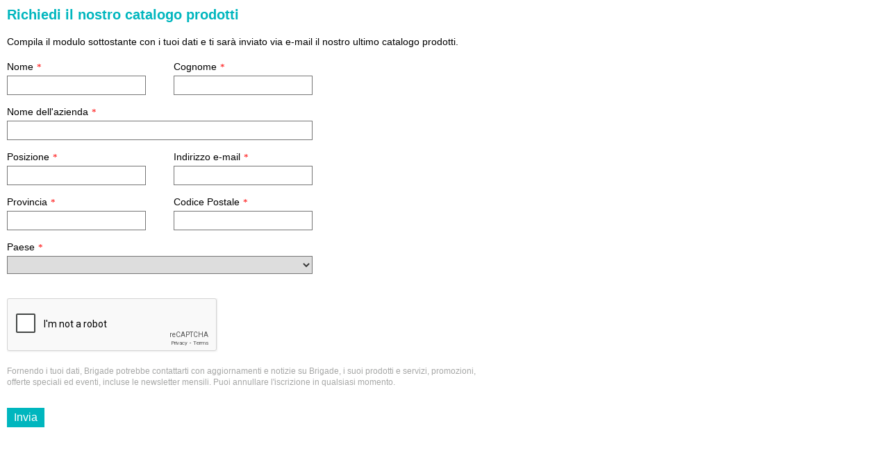

--- FILE ---
content_type: text/html; charset=utf-8
request_url: https://web.brigade-electronics.com/brigade-electronicscom-azkjo/pages/y8zbol8keeyypwaisj4sdw.html?PageId=a05bc6630abfec11983f0022489e2c77
body_size: 70013
content:
<!DOCTYPE html PUBLIC "-//W3C//DTD XHTML 1.1//EN" "http://www.w3.org/TR/xhtml11/DTD/xhtml11.dtd">
<html xmlns="http://www.w3.org/1999/xhtml">
  <head>
    <title>Product Catalogue (Brigade SRL)</title>
    <meta http-equiv="content-type" content="text/html; charset=utf-8" />
    <meta http-equiv="Expires" content="0" />
    <meta http-equiv="Cache-Control" content="no-cache" />
    <meta http-equiv="Pragma" content="no-cache" />
    <meta name="viewport" content="width=device-width, initial-scale=1" />
    <link href="https://cdn-eu.clickdimensions.com/web/v10/cdform2.min.css" rel="stylesheet" type="text/css" />
    <script src="https://cdn-eu.clickdimensions.com/web/v10/cdform.jquery.js" type="text/javascript"><!----></script>
<script type="text/javascript">clickd_jquery = jQuery.noConflict(true); 

var onLoadCaptcha = function() {grecaptcha.render('gcaptcha', {'sitekey' : '6LekVusrAAAAAC8aGMcrQl0-Os0KYeDba_7wwFmJ','theme' : 'light' });};
</script><script src="https://cdn-eu.clickdimensions.com/web/v10/cdform.min.noanalytics.js" type="text/javascript"><!----></script>
    <script src="https://cdn-eu.clickdimensions.com/web/v10/xsscheck.js" type="text/javascript"><!----></script>
<script id="customjs" type="text/javascript"></script>
<style>/*--- BODY STYLE ---*/
body
{
margin:0px;
padding:0px;
-webkit-text-size-adjust: 100%;
}

/*--- FORM CONTAINER STYLE ---*/
.mainDiv
{
float:left;
}

/*--- FIELD INPUT STYLE ---*/
.clickdform input[type='text'],
.clickdform textarea,
.clickdform select
{
    font-family:"Verdana" !important;
    font-size:13px !important;
    color:#333;
    margin:4px 0px 10px 0px;
    padding:5px 0;
    border-top:1px solid #767676;
    border-left:1px solid #767676;
    border-right:1px solid #767676;
    border-bottom:1px solid #767676;
}

/*--- LIST DROPDOWN STYLE ---*/
.clickdform select
{
	height:26px;
}

/*--- SUBMIT BUTTON STYLE ---*/
#btnSubmit
{
    margin: 0px 0px 0px 0px;
    padding:5px 10px 5px 10px;
    border-top:0px;
    border-left:0px;
    border-right:0px;
    border-bottom:0px;
    font-family:Verdana;
    font-size:13px;
    clear:both;
}

/*--- PREVIOUS BUTTON STYLE ---*/
.clickdform .WizardPrevButton{
    margin: 15px 10px 0 0;
    font-family:Verdana;
    font-size:13px;
    float:left;
}

/*--- NEXT BUTTON STYLE ---*/
.clickdform .WizardNextButton
{
    margin: 15px 0px 0 0;
    font-family:Verdana;
    font-size:13px;
    float:right;
    clear:both;
}
 </style><script src='https://www.google.com/recaptcha/api.js?onload=onLoadCaptcha&amp;render=explicit' async='async' defer='defer'></script></head>
  <body>
    <div class="clickdform mainDiv" style="padding-top:10px;padding-left:10px;padding-bottom:0px;padding-right:0px;">
      <form id="clickdimensionsForm" name="clickdimensionsForm" method="post" accept-charset="utf-8" enctype="multipart/form-data" action="https://web.brigade-electronics.com/forms/?visitor=lead"><input type="HIDDEN" name="cd_accountkey" id="cd_accountkey" value="aZKJoZ6YSRUiBJwlD4XQ65" /><input type="HIDDEN" name="cd_domain" id="cd_domain" value="brigade-electronics.com" /><input type="HIDDEN" name="cd_visitorkey" id="cd_visitorkey" value="" /><input type="HIDDEN" name="cd_visitoremail" id="cd_visitoremail" value="" /><input type="HIDDEN" name="cd_timezone" id="cd_timezone" value="" /><input type="HIDDEN" name="cd_utm_source" id="cd_utm_source" value="" /><input type="HIDDEN" name="cd_utm_campaign" id="cd_utm_campaign" value="" /><input type="HIDDEN" name="cd_utm_medium" id="cd_utm_medium" value="" /><input type="HIDDEN" name="cd_utm_term" id="cd_utm_term" value="" /><input type="HIDDEN" name="cd_utm_content" id="cd_utm_content" value="" /><input type="HIDDEN" name="cd_domainalias" id="cd_domainalias" value="web.brigade-electronics.com" /><input type="HIDDEN" name="cd_postsettings" id="cd_postsettings" value="[base64]" /><input type="text" id="cd_ht_text" name="cd_ht_text" value="" style="display:none;" /><div class="responsiveRow"><div class="alignTop responsiveCell responsiveCellSize2">
          <span class="minSize2 maxSize2" style="font-family:Arial; font-weight:bold; font-size:20px; color:#00b6be;">Richiedi il nostro catalogo prodotti</span>
        </div>
        <div class="responsiveCell responsiveCellSize1 emptyCell"> </div></div><div class="responsiveRow"><div class="alignBottom responsiveCell responsiveCellSize1 line">
          <div class="formHr floatLeft minSize1" style="color:null; background-color:null; height:1px;"> </div>
        </div>
        <div class="responsiveCell responsiveCellSize1 emptyCell"> </div>
        <div class="responsiveCell responsiveCellSize1 emptyCell"> </div></div><div class="responsiveRow"><div class="alignTop responsiveCell responsiveCellSize3">
          <div class="maxSize3 minSize3" style="font-size:13px"><span style="font-family:Arial;"><span style="font-size:14px;">Compila il modulo sottostante con i tuoi dati e ti sarà inviato via e-mail il nostro ultimo catalogo prodotti.</span></span> 
                      </div>
        </div></div><div class="responsiveRow"><div class="alignBottom responsiveCell responsiveCellSize1 line">
          <div class="formHr floatLeft minSize1" style="color:null; background-color:null; height:1px;"> </div>
        </div>
        <div class="responsiveCell responsiveCellSize1 emptyCell"> </div>
        <div class="responsiveCell responsiveCellSize1 emptyCell"> </div></div><div class="responsiveRow"><div class="responsiveCell responsiveCellSize1">
          <div class="alignBottom minSize1">
            <span class="maxSize1" style="font-family:Arial; font-weight:normal; font-size:14px; color:#000000;">Nome<span class="requiredStar" aria-label="Required Star" aria-required="true">*</span>
            </span>
          </div>
          <div class="clear"> </div>
          <div colspan="1" class="alignTop minSize1">
            <div id="cont_id_f_8b36530e11b7ec11983f000d3a65f512">
              <input aria-label="Nome" aria-required="true" aria-invalid="false" leadField="firstname" contactField="firstname" class="maxSize1 width100per" type="text" id="f_8b36530e11b7ec11983f000d3a65f512" name="f_8b36530e11b7ec11983f000d3a65f512" maxlength="50" style="font-family:Arial;" value="" />
              <div id="required_info_f_8b36530e11b7ec11983f000d3a65f512" class="requiredInfo floatLeft"> 
    </div>
              <input type="hidden" name="reqField" value="f_8b36530e11b7ec11983f000d3a65f512" alt="Text" req="true" errorMsg="Please enter a valid value." requredErrorMsg="This field is required. Please enter a value." patternID="0" customRegex="" />
            </div>
          </div>
        </div>
        <div class="responsiveCell responsiveCellSize1">
          <div class="alignBottom minSize1">
            <span class="maxSize1" style="font-family:Arial; font-weight:normal; font-size:14px; color:#000000;">Cognome<span class="requiredStar" aria-label="Required Star" aria-required="true">*</span>
            </span>
          </div>
          <div class="clear"> </div>
          <div colspan="1" class="alignTop minSize1">
            <div id="cont_id_f_40dc503e11b7ec11983f000d3a65f512">
              <input aria-label="Cognome" aria-required="true" aria-invalid="false" leadField="lastname" contactField="lastname" class="maxSize1 width100per" type="text" id="f_40dc503e11b7ec11983f000d3a65f512" name="f_40dc503e11b7ec11983f000d3a65f512" maxlength="50" style="font-family:Arial;" value="" />
              <div id="required_info_f_40dc503e11b7ec11983f000d3a65f512" class="requiredInfo floatLeft"> 
    </div>
              <input type="hidden" name="reqField" value="f_40dc503e11b7ec11983f000d3a65f512" alt="Text" req="true" errorMsg="Please enter a valid value." requredErrorMsg="This field is required. Please enter a value." patternID="0" customRegex="" />
            </div>
          </div>
        </div>
        <div class="responsiveCell responsiveCellSize1 emptyCell"> </div></div><div class="responsiveRow"><div class="responsiveCell responsiveCellSize2">
          <div class="alignBottom minSize2">
            <span class="maxSize2" style="font-family:Arial; font-weight:normal; font-size:14px; color:#000000;">Nome dell'azienda<span class="requiredStar" aria-label="Required Star" aria-required="true">*</span>
            </span>
          </div>
          <div class="clear"> </div>
          <div colspan="2" class="alignTop minSize2">
            <div id="cont_id_f_fffbb6d610b7ec11983f000d3a65f512">
              <input aria-label="Nome dell'azienda" aria-required="true" aria-invalid="false" leadField="companyname" contactField="parentcustomerid" class="maxSize2 width100per" type="text" id="f_fffbb6d610b7ec11983f000d3a65f512" name="f_fffbb6d610b7ec11983f000d3a65f512" maxlength="100" style="font-family:Arial;" value="" />
              <div id="required_info_f_fffbb6d610b7ec11983f000d3a65f512" class="requiredInfo floatLeft"> 
    </div>
              <input type="hidden" name="reqField" value="f_fffbb6d610b7ec11983f000d3a65f512" alt="Text" req="true" errorMsg="Please enter a valid value." requredErrorMsg="This field is required. Please enter a value." patternID="0" customRegex="" />
            </div>
          </div>
        </div>
        <div class="responsiveCell responsiveCellSize1 emptyCell"> </div></div><div class="responsiveRow"><div class="responsiveCell responsiveCellSize1">
          <div class="alignBottom minSize1">
            <span class="maxSize1" style="font-family:Arial; font-weight:normal; font-size:14px; color:#000000;">Posizione<span class="requiredStar" aria-label="Required Star" aria-required="true">*</span>
            </span>
          </div>
          <div class="clear"> </div>
          <div colspan="1" class="alignTop minSize1">
            <div id="cont_id_f_7b04aaa8d6ebec11bb3d000d3a672358">
              <input aria-label="Posizione" aria-required="true" aria-invalid="false" leadField="jobtitle" contactField="jobtitle" class="maxSize1 width100per" type="text" id="f_7b04aaa8d6ebec11bb3d000d3a672358" name="f_7b04aaa8d6ebec11bb3d000d3a672358" maxlength="100" style="font-family:Arial;" value="" />
              <div id="required_info_f_7b04aaa8d6ebec11bb3d000d3a672358" class="requiredInfo floatLeft"> 
    </div>
              <input type="hidden" name="reqField" value="f_7b04aaa8d6ebec11bb3d000d3a672358" alt="Text" req="true" errorMsg="Please enter a valid value." requredErrorMsg="This field is required. Please enter a value." patternID="0" customRegex="" />
            </div>
          </div>
        </div>
        <div class="responsiveCell responsiveCellSize1">
          <div class="alignBottom minSize1">
            <span class="maxSize1" style="font-family:Arial; font-weight:normal; font-size:14px; color:#000000;">Indirizzo e-mail<span class="requiredStar" aria-label="Required Star" aria-required="true">*</span>
            </span>
          </div>
          <div class="clear"> </div>
          <div colspan="1" class="alignTop minSize1">
            <div id="cont_id_f_49b1266311b7ec11983f000d3a65f512">
              <input leadField="emailaddress1" contactField="emailaddress1" class="maxSize1 width100per EmailComponent" type="text" id="f_49b1266311b7ec11983f000d3a65f512" name="f_49b1266311b7ec11983f000d3a65f512" aria-label="Indirizzo e-mail" aria-required="true" aria-invalid="false" maxlength="100" style="font-family:Arial;" value="" onkeypress="return onFieldKeyPress(event)" />
              <div id="required_info_f_49b1266311b7ec11983f000d3a65f512" class="requiredInfo floatLeft"> 
    </div>
              <input type="hidden" name="reqField" value="f_49b1266311b7ec11983f000d3a65f512" alt="Email" req="true" errorMsg="Please enter a valid value." requredErrorMsg="This field is required. Please enter a value." patternID="1" customRegex="" filterFreeEmail="False" />
            </div>
          </div>
        </div>
        <div class="responsiveCell responsiveCellSize1 emptyCell"> </div></div><div class="responsiveRow"><div class="responsiveCell responsiveCellSize1">
          <div class="alignBottom minSize1">
            <span class="maxSize1" style="font-family:Arial; font-weight:normal; font-size:14px; color:#000000;">Provincia<span class="requiredStar" aria-label="Required Star" aria-required="true">*</span>
            </span>
          </div>
          <div class="clear"> </div>
          <div colspan="1" class="alignTop minSize1">
            <div id="cont_id_f_90deaf9a11b7ec11983f000d3a65f512">
              <input aria-label="Provincia" aria-required="true" aria-invalid="false" leadField="address1_county" contactField="address1_county" class="maxSize1 width100per" type="text" id="f_90deaf9a11b7ec11983f000d3a65f512" name="f_90deaf9a11b7ec11983f000d3a65f512" maxlength="50" style="font-family:Arial;" value="" />
              <div id="required_info_f_90deaf9a11b7ec11983f000d3a65f512" class="requiredInfo floatLeft"> 
    </div>
              <input type="hidden" name="reqField" value="f_90deaf9a11b7ec11983f000d3a65f512" alt="Text" req="true" errorMsg="Please enter a valid value." requredErrorMsg="This field is required. Please enter a value." patternID="0" customRegex="" />
            </div>
          </div>
        </div>
        <div class="responsiveCell responsiveCellSize1">
          <div class="alignBottom minSize1">
            <span class="maxSize1" style="font-family:Arial; font-weight:normal; font-size:14px; color:#000000;">Codice Postale<span class="requiredStar" aria-label="Required Star" aria-required="true">*</span>
            </span>
          </div>
          <div class="clear"> </div>
          <div colspan="1" class="alignTop minSize1">
            <div id="cont_id_f_2c5e56c111b7ec11983f000d3a65f512">
              <input aria-label="Codice Postale" aria-required="true" aria-invalid="false" leadField="address1_postalcode" contactField="address1_postalcode" class="maxSize1 width100per" type="text" id="f_2c5e56c111b7ec11983f000d3a65f512" name="f_2c5e56c111b7ec11983f000d3a65f512" maxlength="20" style="font-family:Arial;" value="" />
              <div id="required_info_f_2c5e56c111b7ec11983f000d3a65f512" class="requiredInfo floatLeft"> 
    </div>
              <input type="hidden" name="reqField" value="f_2c5e56c111b7ec11983f000d3a65f512" alt="Text" req="true" errorMsg="Please enter a valid value." requredErrorMsg="This field is required. Please enter a value." patternID="0" customRegex="" />
            </div>
          </div>
        </div>
        <div class="responsiveCell responsiveCellSize1 emptyCell"> </div></div><div class="responsiveRow"><div class="responsiveCell responsiveCellSize2">
          <div class="alignBottom minSize2">
            <span class="maxSize2 minSize2" style="font-family:Arial; font-weight:normal; font-size:14px; color:#000000;">Paese<span class="requiredStar" aria-label="Required Star" aria-required="true">*</span>
            </span>
          </div>
          <div class="clear"> </div>
          <div class="alignTop minSize2">
            <div id="cont_id_f_9a3c71fd12b7ec11983f000d3a65f512">
              <select class="maxSize2 width100per" id="f_9a3c71fd12b7ec11983f000d3a65f512" name="f_9a3c71fd12b7ec11983f000d3a65f512" aria-label="Paese" aria-required="true" aria-invalid="false" style="font-family:Arial;" leadField="ais_country" contactField="ais_country">
                <option value="-1" />
                <option value="Albania">Albania</option>
                <option value="Algeria">Algeria</option>
                <option value="Argentina">Argentina</option>
                <option value="Australia">Australia</option>
                <option value="Austria">Austria</option>
                <option value="Belarus">Belarus</option>
                <option value="Belgium">Belgium</option>
                <option value="Bolivia">Bolivia</option>
                <option value="Brazil">Brazil</option>
                <option value="Brunei Darussalam">Brunei Darussalam</option>
                <option value="Bulgaria">Bulgaria</option>
                <option value="Canada">Canada</option>
                <option value="Chile">Chile</option>
                <option value="China">China</option>
                <option value="Colombia">Colombia</option>
                <option value="Costa Rica">Costa Rica</option>
                <option value="Croatia">Croatia</option>
                <option value="Cyprus">Cyprus</option>
                <option value="Czechia">Czechia</option>
                <option value="Denmark">Denmark</option>
                <option value="Ecuador">Ecuador</option>
                <option value="Egypt">Egypt</option>
                <option value="Estonia">Estonia</option>
                <option value="Fiji Islands">Fiji Islands</option>
                <option value="Finland">Finland</option>
                <option value="France">France</option>
                <option value="Germany">Germany</option>
                <option value="Ghana">Ghana</option>
                <option value="Great Britain">Great Britain</option>
                <option value="Greece">Greece</option>
                <option value="Hong Kong">Hong Kong</option>
                <option value="Hungary">Hungary</option>
                <option value="Iceland">Iceland</option>
                <option value="India">India</option>
                <option value="Indonesia">Indonesia</option>
                <option value="Ireland">Ireland</option>
                <option value="Israel">Israel</option>
                <option value="Italy">Italy</option>
                <option value="Japan">Japan</option>
                <option value="Jordan">Jordan</option>
                <option value="Kazakhstan">Kazakhstan</option>
                <option value="Kenya">Kenya</option>
                <option value="Kingdom of Bahrain">Kingdom of Bahrain</option>
                <option value="Latvia">Latvia</option>
                <option value="Lithuania">Lithuania</option>
                <option value="Luxembourg">Luxembourg</option>
                <option value="Malaysia">Malaysia</option>
                <option value="Malta">Malta</option>
                <option value="Mexico">Mexico</option>
                <option value="Mongolia">Mongolia</option>
                <option value="Montenegro">Montenegro</option>
                <option value="Morocco">Morocco</option>
                <option value="Mozambique">Mozambique</option>
                <option value="Netherlands">Netherlands</option>
                <option value="New Zealand">New Zealand</option>
                <option value="Nigeria">Nigeria</option>
                <option value="North Macedonia">North Macedonia</option>
                <option value="Northern Ireland">Northern Ireland</option>
                <option value="Norway">Norway</option>
                <option value="Oman">Oman</option>
                <option value="Panama">Panama</option>
                <option value="Paraguay">Paraguay</option>
                <option value="Peru">Peru</option>
                <option value="Philippines">Philippines</option>
                <option value="Poland">Poland</option>
                <option value="Portugal">Portugal</option>
                <option value="Qatar">Qatar</option>
                <option value="Romania">Romania</option>
                <option value="Russia">Russia</option>
                <option value="Samoa">Samoa</option>
                <option value="Saudi Arabia">Saudi Arabia</option>
                <option value="Senegal">Senegal</option>
                <option value="Serbia">Serbia</option>
                <option value="Singapore">Singapore</option>
                <option value="Slovakia">Slovakia</option>
                <option value="Slovenia">Slovenia</option>
                <option value="Solomon Islands">Solomon Islands</option>
                <option value="South Africa">South Africa</option>
                <option value="South Korea">South Korea</option>
                <option value="Spain">Spain</option>
                <option value="Swaziland">Swaziland</option>
                <option value="Sweden">Sweden</option>
                <option value="Switzerland">Switzerland</option>
                <option value="Taiwan">Taiwan</option>
                <option value="Tanzania">Tanzania</option>
                <option value="Thailand">Thailand</option>
                <option value="Trinidad and Tobago">Trinidad and Tobago</option>
                <option value="Tunisia">Tunisia</option>
                <option value="Turkey">Turkey</option>
                <option value="USA">USA</option>
                <option value="Uganda">Uganda</option>
                <option value="Uruguay">Uruguay</option>
                <option value="Vanuatu">Vanuatu</option>
              </select>
              <div id="required_info_f_9a3c71fd12b7ec11983f000d3a65f512" class="requiredInfo floatLeft"> 
    </div>
              <input type="hidden" name="reqField" value="f_9a3c71fd12b7ec11983f000d3a65f512" alt="List" req="true" errorMsg="Please enter a valid value." requredErrorMsg="This field is required. Please enter a value." patternID="0" customRegex="" />
            </div>
          </div>
        </div>
        <div class="responsiveCell responsiveCellSize1 emptyCell"> </div></div><div class="responsiveRow"><div class="responsiveCell responsiveCellSize1">
          <div class="alignBottom minSize1">
            <div id="cont_id_f_a63b9878a0ddec11bb3d000d3ade94cf">
              <input leadField="leadsourcecode" contactField="leadsourcecode" type="hidden" id="f_a63b9878a0ddec11bb3d000d3ade94cf" name="f_a63b9878a0ddec11bb3d000d3ade94cf" aria-label="leadsource (hidden)" aria-required="false" aria-invalid="false" value="100000002"> </input>
            </div>
          </div>
        </div>
        <div class="responsiveCell responsiveCellSize1 emptyCell"> </div>
        <div class="responsiveCell responsiveCellSize1 emptyCell"> </div></div><div class="responsiveRow"><div class="alignBottom responsiveCell responsiveCellSize1 line">
          <div class="formHr floatLeft minSize1" style="color:null; background-color:null; height:1px;"> </div>
        </div>
        <div class="responsiveCell responsiveCellSize1 emptyCell"> </div>
        <div class="responsiveCell responsiveCellSize1 emptyCell"> </div></div><div class="responsiveRow"><div style="vertical-align:bottom;" class="responsiveCell responsiveCellSize2 alignBottom captcha">
          <div>
            <input type="hidden" id="lockTextCaptchaServer" value="Please check &quot;I’m not a robot&quot;" aria-label="CAPTCHA Server" aria-required="false" aria-invalid="false" />
            <div id="gcaptcha"> </div>
            <div id="required_info_gcaptcha" class="requiredInfo floatLeft"> 
                          </div>
          </div>
        </div>
        <div class="responsiveCell responsiveCellSize1 emptyCell"> </div></div><div class="responsiveRow"><div class="alignTop responsiveCell responsiveCellSize3">
          <div class="maxSize3 minSize3" style="font-size:13px">
<section>
<p><span style="font-size:12px;"><span style="font-family:Arial;"><span style="color:#a6a7a6;">Fornendo i tuoi dati, Brigade potrebbe contattarti con aggiornamenti e notizie su Brigade, i suoi prodotti e servizi, promozioni, offerte speciali ed eventi, incluse le newsletter mensili. Puoi annullare l'iscrizione in qualsiasi momento.</span></span></span></p>
</section>

<footer id="footer" role="contentinfo"></footer>
 
                      </div>
        </div></div><div class="responsiveRow">
          <div style="text-align:left;" class="responsiveCell responsiveCellSize1">
            <div class="buttonContainer">
              <input type="button" id="btnSubmit" value="Invia" style="font-family:Arial;color:#FFFFFF;font-size:16px;background-color:#00b6be;" onclick="SendForm(this, &quot;clickdimensionsForm&quot;, &quot;Form&quot;);" />
            </div>
          </div>
          <div class="responsiveCell responsiveCellSize1 emptyCell"> </div>
          <div class="responsiveCell responsiveCellSize1 emptyCell"> </div>
        </div>
<script type="text/javascript">function onDocumentReady (){
clickd_pageType = 'Form';
clickd_handlersLocation = 'https://web.brigade-electronics.com';
clickd_directory = 'https://cdn-eu.clickdimensions.com/web/v10';
FitSize();
SetFormResizable();
initForm();
}//]]>
clickd_jquery(function () {
onDocumentReady();
});
</script><div class="clear"> </div>
      </form>
    </div>
<script type="text/javascript" src="https://web.brigade-electronics.com/ts.js"></script><script type="text/javascript" src="https://web.brigade-electronics.com/optout.js"></script><script type="text/javascript" src="https://web.brigade-electronics.com/forms.js"></script><script type="text/javascript"> cdDomainKey = '6e9e2f9e582bec11b6e5000d3ab9f71e'; cdPageKey = 'a05bc6630abfec11983f0022489e2c77';</script><script type="text/javascript"> cdCampaignKey = 'CMP-01215-N0F3G';</script><script type="text/javascript">  var cdAnalytics = new clickdimensions.Analytics('web.brigade-electronics.com');  cdAnalytics.setDomain('brigade-electronics.com');  cdAnalytics.setAccountKey('aZKJoZ6YSRUiBJwlD4XQ65');  cdAnalytics.setPageType('FORM');  cdAnalytics.setScore(typeof(cdScore) == "undefined" ? 0 : (cdScore == 0 ? null : cdScore));  cdAnalytics.optOutTracking(typeof(optOut) != "undefined" && optOut);</script><script type="text/javascript">  var cdForms = new clickdimensions.Forms();</script></body>
</html>

--- FILE ---
content_type: text/html; charset=utf-8
request_url: https://www.google.com/recaptcha/api2/anchor?ar=1&k=6LekVusrAAAAAC8aGMcrQl0-Os0KYeDba_7wwFmJ&co=aHR0cHM6Ly93ZWIuYnJpZ2FkZS1lbGVjdHJvbmljcy5jb206NDQz&hl=en&v=PoyoqOPhxBO7pBk68S4YbpHZ&theme=light&size=normal&anchor-ms=20000&execute-ms=30000&cb=1hpfnl7h7bd0
body_size: 49315
content:
<!DOCTYPE HTML><html dir="ltr" lang="en"><head><meta http-equiv="Content-Type" content="text/html; charset=UTF-8">
<meta http-equiv="X-UA-Compatible" content="IE=edge">
<title>reCAPTCHA</title>
<style type="text/css">
/* cyrillic-ext */
@font-face {
  font-family: 'Roboto';
  font-style: normal;
  font-weight: 400;
  font-stretch: 100%;
  src: url(//fonts.gstatic.com/s/roboto/v48/KFO7CnqEu92Fr1ME7kSn66aGLdTylUAMa3GUBHMdazTgWw.woff2) format('woff2');
  unicode-range: U+0460-052F, U+1C80-1C8A, U+20B4, U+2DE0-2DFF, U+A640-A69F, U+FE2E-FE2F;
}
/* cyrillic */
@font-face {
  font-family: 'Roboto';
  font-style: normal;
  font-weight: 400;
  font-stretch: 100%;
  src: url(//fonts.gstatic.com/s/roboto/v48/KFO7CnqEu92Fr1ME7kSn66aGLdTylUAMa3iUBHMdazTgWw.woff2) format('woff2');
  unicode-range: U+0301, U+0400-045F, U+0490-0491, U+04B0-04B1, U+2116;
}
/* greek-ext */
@font-face {
  font-family: 'Roboto';
  font-style: normal;
  font-weight: 400;
  font-stretch: 100%;
  src: url(//fonts.gstatic.com/s/roboto/v48/KFO7CnqEu92Fr1ME7kSn66aGLdTylUAMa3CUBHMdazTgWw.woff2) format('woff2');
  unicode-range: U+1F00-1FFF;
}
/* greek */
@font-face {
  font-family: 'Roboto';
  font-style: normal;
  font-weight: 400;
  font-stretch: 100%;
  src: url(//fonts.gstatic.com/s/roboto/v48/KFO7CnqEu92Fr1ME7kSn66aGLdTylUAMa3-UBHMdazTgWw.woff2) format('woff2');
  unicode-range: U+0370-0377, U+037A-037F, U+0384-038A, U+038C, U+038E-03A1, U+03A3-03FF;
}
/* math */
@font-face {
  font-family: 'Roboto';
  font-style: normal;
  font-weight: 400;
  font-stretch: 100%;
  src: url(//fonts.gstatic.com/s/roboto/v48/KFO7CnqEu92Fr1ME7kSn66aGLdTylUAMawCUBHMdazTgWw.woff2) format('woff2');
  unicode-range: U+0302-0303, U+0305, U+0307-0308, U+0310, U+0312, U+0315, U+031A, U+0326-0327, U+032C, U+032F-0330, U+0332-0333, U+0338, U+033A, U+0346, U+034D, U+0391-03A1, U+03A3-03A9, U+03B1-03C9, U+03D1, U+03D5-03D6, U+03F0-03F1, U+03F4-03F5, U+2016-2017, U+2034-2038, U+203C, U+2040, U+2043, U+2047, U+2050, U+2057, U+205F, U+2070-2071, U+2074-208E, U+2090-209C, U+20D0-20DC, U+20E1, U+20E5-20EF, U+2100-2112, U+2114-2115, U+2117-2121, U+2123-214F, U+2190, U+2192, U+2194-21AE, U+21B0-21E5, U+21F1-21F2, U+21F4-2211, U+2213-2214, U+2216-22FF, U+2308-230B, U+2310, U+2319, U+231C-2321, U+2336-237A, U+237C, U+2395, U+239B-23B7, U+23D0, U+23DC-23E1, U+2474-2475, U+25AF, U+25B3, U+25B7, U+25BD, U+25C1, U+25CA, U+25CC, U+25FB, U+266D-266F, U+27C0-27FF, U+2900-2AFF, U+2B0E-2B11, U+2B30-2B4C, U+2BFE, U+3030, U+FF5B, U+FF5D, U+1D400-1D7FF, U+1EE00-1EEFF;
}
/* symbols */
@font-face {
  font-family: 'Roboto';
  font-style: normal;
  font-weight: 400;
  font-stretch: 100%;
  src: url(//fonts.gstatic.com/s/roboto/v48/KFO7CnqEu92Fr1ME7kSn66aGLdTylUAMaxKUBHMdazTgWw.woff2) format('woff2');
  unicode-range: U+0001-000C, U+000E-001F, U+007F-009F, U+20DD-20E0, U+20E2-20E4, U+2150-218F, U+2190, U+2192, U+2194-2199, U+21AF, U+21E6-21F0, U+21F3, U+2218-2219, U+2299, U+22C4-22C6, U+2300-243F, U+2440-244A, U+2460-24FF, U+25A0-27BF, U+2800-28FF, U+2921-2922, U+2981, U+29BF, U+29EB, U+2B00-2BFF, U+4DC0-4DFF, U+FFF9-FFFB, U+10140-1018E, U+10190-1019C, U+101A0, U+101D0-101FD, U+102E0-102FB, U+10E60-10E7E, U+1D2C0-1D2D3, U+1D2E0-1D37F, U+1F000-1F0FF, U+1F100-1F1AD, U+1F1E6-1F1FF, U+1F30D-1F30F, U+1F315, U+1F31C, U+1F31E, U+1F320-1F32C, U+1F336, U+1F378, U+1F37D, U+1F382, U+1F393-1F39F, U+1F3A7-1F3A8, U+1F3AC-1F3AF, U+1F3C2, U+1F3C4-1F3C6, U+1F3CA-1F3CE, U+1F3D4-1F3E0, U+1F3ED, U+1F3F1-1F3F3, U+1F3F5-1F3F7, U+1F408, U+1F415, U+1F41F, U+1F426, U+1F43F, U+1F441-1F442, U+1F444, U+1F446-1F449, U+1F44C-1F44E, U+1F453, U+1F46A, U+1F47D, U+1F4A3, U+1F4B0, U+1F4B3, U+1F4B9, U+1F4BB, U+1F4BF, U+1F4C8-1F4CB, U+1F4D6, U+1F4DA, U+1F4DF, U+1F4E3-1F4E6, U+1F4EA-1F4ED, U+1F4F7, U+1F4F9-1F4FB, U+1F4FD-1F4FE, U+1F503, U+1F507-1F50B, U+1F50D, U+1F512-1F513, U+1F53E-1F54A, U+1F54F-1F5FA, U+1F610, U+1F650-1F67F, U+1F687, U+1F68D, U+1F691, U+1F694, U+1F698, U+1F6AD, U+1F6B2, U+1F6B9-1F6BA, U+1F6BC, U+1F6C6-1F6CF, U+1F6D3-1F6D7, U+1F6E0-1F6EA, U+1F6F0-1F6F3, U+1F6F7-1F6FC, U+1F700-1F7FF, U+1F800-1F80B, U+1F810-1F847, U+1F850-1F859, U+1F860-1F887, U+1F890-1F8AD, U+1F8B0-1F8BB, U+1F8C0-1F8C1, U+1F900-1F90B, U+1F93B, U+1F946, U+1F984, U+1F996, U+1F9E9, U+1FA00-1FA6F, U+1FA70-1FA7C, U+1FA80-1FA89, U+1FA8F-1FAC6, U+1FACE-1FADC, U+1FADF-1FAE9, U+1FAF0-1FAF8, U+1FB00-1FBFF;
}
/* vietnamese */
@font-face {
  font-family: 'Roboto';
  font-style: normal;
  font-weight: 400;
  font-stretch: 100%;
  src: url(//fonts.gstatic.com/s/roboto/v48/KFO7CnqEu92Fr1ME7kSn66aGLdTylUAMa3OUBHMdazTgWw.woff2) format('woff2');
  unicode-range: U+0102-0103, U+0110-0111, U+0128-0129, U+0168-0169, U+01A0-01A1, U+01AF-01B0, U+0300-0301, U+0303-0304, U+0308-0309, U+0323, U+0329, U+1EA0-1EF9, U+20AB;
}
/* latin-ext */
@font-face {
  font-family: 'Roboto';
  font-style: normal;
  font-weight: 400;
  font-stretch: 100%;
  src: url(//fonts.gstatic.com/s/roboto/v48/KFO7CnqEu92Fr1ME7kSn66aGLdTylUAMa3KUBHMdazTgWw.woff2) format('woff2');
  unicode-range: U+0100-02BA, U+02BD-02C5, U+02C7-02CC, U+02CE-02D7, U+02DD-02FF, U+0304, U+0308, U+0329, U+1D00-1DBF, U+1E00-1E9F, U+1EF2-1EFF, U+2020, U+20A0-20AB, U+20AD-20C0, U+2113, U+2C60-2C7F, U+A720-A7FF;
}
/* latin */
@font-face {
  font-family: 'Roboto';
  font-style: normal;
  font-weight: 400;
  font-stretch: 100%;
  src: url(//fonts.gstatic.com/s/roboto/v48/KFO7CnqEu92Fr1ME7kSn66aGLdTylUAMa3yUBHMdazQ.woff2) format('woff2');
  unicode-range: U+0000-00FF, U+0131, U+0152-0153, U+02BB-02BC, U+02C6, U+02DA, U+02DC, U+0304, U+0308, U+0329, U+2000-206F, U+20AC, U+2122, U+2191, U+2193, U+2212, U+2215, U+FEFF, U+FFFD;
}
/* cyrillic-ext */
@font-face {
  font-family: 'Roboto';
  font-style: normal;
  font-weight: 500;
  font-stretch: 100%;
  src: url(//fonts.gstatic.com/s/roboto/v48/KFO7CnqEu92Fr1ME7kSn66aGLdTylUAMa3GUBHMdazTgWw.woff2) format('woff2');
  unicode-range: U+0460-052F, U+1C80-1C8A, U+20B4, U+2DE0-2DFF, U+A640-A69F, U+FE2E-FE2F;
}
/* cyrillic */
@font-face {
  font-family: 'Roboto';
  font-style: normal;
  font-weight: 500;
  font-stretch: 100%;
  src: url(//fonts.gstatic.com/s/roboto/v48/KFO7CnqEu92Fr1ME7kSn66aGLdTylUAMa3iUBHMdazTgWw.woff2) format('woff2');
  unicode-range: U+0301, U+0400-045F, U+0490-0491, U+04B0-04B1, U+2116;
}
/* greek-ext */
@font-face {
  font-family: 'Roboto';
  font-style: normal;
  font-weight: 500;
  font-stretch: 100%;
  src: url(//fonts.gstatic.com/s/roboto/v48/KFO7CnqEu92Fr1ME7kSn66aGLdTylUAMa3CUBHMdazTgWw.woff2) format('woff2');
  unicode-range: U+1F00-1FFF;
}
/* greek */
@font-face {
  font-family: 'Roboto';
  font-style: normal;
  font-weight: 500;
  font-stretch: 100%;
  src: url(//fonts.gstatic.com/s/roboto/v48/KFO7CnqEu92Fr1ME7kSn66aGLdTylUAMa3-UBHMdazTgWw.woff2) format('woff2');
  unicode-range: U+0370-0377, U+037A-037F, U+0384-038A, U+038C, U+038E-03A1, U+03A3-03FF;
}
/* math */
@font-face {
  font-family: 'Roboto';
  font-style: normal;
  font-weight: 500;
  font-stretch: 100%;
  src: url(//fonts.gstatic.com/s/roboto/v48/KFO7CnqEu92Fr1ME7kSn66aGLdTylUAMawCUBHMdazTgWw.woff2) format('woff2');
  unicode-range: U+0302-0303, U+0305, U+0307-0308, U+0310, U+0312, U+0315, U+031A, U+0326-0327, U+032C, U+032F-0330, U+0332-0333, U+0338, U+033A, U+0346, U+034D, U+0391-03A1, U+03A3-03A9, U+03B1-03C9, U+03D1, U+03D5-03D6, U+03F0-03F1, U+03F4-03F5, U+2016-2017, U+2034-2038, U+203C, U+2040, U+2043, U+2047, U+2050, U+2057, U+205F, U+2070-2071, U+2074-208E, U+2090-209C, U+20D0-20DC, U+20E1, U+20E5-20EF, U+2100-2112, U+2114-2115, U+2117-2121, U+2123-214F, U+2190, U+2192, U+2194-21AE, U+21B0-21E5, U+21F1-21F2, U+21F4-2211, U+2213-2214, U+2216-22FF, U+2308-230B, U+2310, U+2319, U+231C-2321, U+2336-237A, U+237C, U+2395, U+239B-23B7, U+23D0, U+23DC-23E1, U+2474-2475, U+25AF, U+25B3, U+25B7, U+25BD, U+25C1, U+25CA, U+25CC, U+25FB, U+266D-266F, U+27C0-27FF, U+2900-2AFF, U+2B0E-2B11, U+2B30-2B4C, U+2BFE, U+3030, U+FF5B, U+FF5D, U+1D400-1D7FF, U+1EE00-1EEFF;
}
/* symbols */
@font-face {
  font-family: 'Roboto';
  font-style: normal;
  font-weight: 500;
  font-stretch: 100%;
  src: url(//fonts.gstatic.com/s/roboto/v48/KFO7CnqEu92Fr1ME7kSn66aGLdTylUAMaxKUBHMdazTgWw.woff2) format('woff2');
  unicode-range: U+0001-000C, U+000E-001F, U+007F-009F, U+20DD-20E0, U+20E2-20E4, U+2150-218F, U+2190, U+2192, U+2194-2199, U+21AF, U+21E6-21F0, U+21F3, U+2218-2219, U+2299, U+22C4-22C6, U+2300-243F, U+2440-244A, U+2460-24FF, U+25A0-27BF, U+2800-28FF, U+2921-2922, U+2981, U+29BF, U+29EB, U+2B00-2BFF, U+4DC0-4DFF, U+FFF9-FFFB, U+10140-1018E, U+10190-1019C, U+101A0, U+101D0-101FD, U+102E0-102FB, U+10E60-10E7E, U+1D2C0-1D2D3, U+1D2E0-1D37F, U+1F000-1F0FF, U+1F100-1F1AD, U+1F1E6-1F1FF, U+1F30D-1F30F, U+1F315, U+1F31C, U+1F31E, U+1F320-1F32C, U+1F336, U+1F378, U+1F37D, U+1F382, U+1F393-1F39F, U+1F3A7-1F3A8, U+1F3AC-1F3AF, U+1F3C2, U+1F3C4-1F3C6, U+1F3CA-1F3CE, U+1F3D4-1F3E0, U+1F3ED, U+1F3F1-1F3F3, U+1F3F5-1F3F7, U+1F408, U+1F415, U+1F41F, U+1F426, U+1F43F, U+1F441-1F442, U+1F444, U+1F446-1F449, U+1F44C-1F44E, U+1F453, U+1F46A, U+1F47D, U+1F4A3, U+1F4B0, U+1F4B3, U+1F4B9, U+1F4BB, U+1F4BF, U+1F4C8-1F4CB, U+1F4D6, U+1F4DA, U+1F4DF, U+1F4E3-1F4E6, U+1F4EA-1F4ED, U+1F4F7, U+1F4F9-1F4FB, U+1F4FD-1F4FE, U+1F503, U+1F507-1F50B, U+1F50D, U+1F512-1F513, U+1F53E-1F54A, U+1F54F-1F5FA, U+1F610, U+1F650-1F67F, U+1F687, U+1F68D, U+1F691, U+1F694, U+1F698, U+1F6AD, U+1F6B2, U+1F6B9-1F6BA, U+1F6BC, U+1F6C6-1F6CF, U+1F6D3-1F6D7, U+1F6E0-1F6EA, U+1F6F0-1F6F3, U+1F6F7-1F6FC, U+1F700-1F7FF, U+1F800-1F80B, U+1F810-1F847, U+1F850-1F859, U+1F860-1F887, U+1F890-1F8AD, U+1F8B0-1F8BB, U+1F8C0-1F8C1, U+1F900-1F90B, U+1F93B, U+1F946, U+1F984, U+1F996, U+1F9E9, U+1FA00-1FA6F, U+1FA70-1FA7C, U+1FA80-1FA89, U+1FA8F-1FAC6, U+1FACE-1FADC, U+1FADF-1FAE9, U+1FAF0-1FAF8, U+1FB00-1FBFF;
}
/* vietnamese */
@font-face {
  font-family: 'Roboto';
  font-style: normal;
  font-weight: 500;
  font-stretch: 100%;
  src: url(//fonts.gstatic.com/s/roboto/v48/KFO7CnqEu92Fr1ME7kSn66aGLdTylUAMa3OUBHMdazTgWw.woff2) format('woff2');
  unicode-range: U+0102-0103, U+0110-0111, U+0128-0129, U+0168-0169, U+01A0-01A1, U+01AF-01B0, U+0300-0301, U+0303-0304, U+0308-0309, U+0323, U+0329, U+1EA0-1EF9, U+20AB;
}
/* latin-ext */
@font-face {
  font-family: 'Roboto';
  font-style: normal;
  font-weight: 500;
  font-stretch: 100%;
  src: url(//fonts.gstatic.com/s/roboto/v48/KFO7CnqEu92Fr1ME7kSn66aGLdTylUAMa3KUBHMdazTgWw.woff2) format('woff2');
  unicode-range: U+0100-02BA, U+02BD-02C5, U+02C7-02CC, U+02CE-02D7, U+02DD-02FF, U+0304, U+0308, U+0329, U+1D00-1DBF, U+1E00-1E9F, U+1EF2-1EFF, U+2020, U+20A0-20AB, U+20AD-20C0, U+2113, U+2C60-2C7F, U+A720-A7FF;
}
/* latin */
@font-face {
  font-family: 'Roboto';
  font-style: normal;
  font-weight: 500;
  font-stretch: 100%;
  src: url(//fonts.gstatic.com/s/roboto/v48/KFO7CnqEu92Fr1ME7kSn66aGLdTylUAMa3yUBHMdazQ.woff2) format('woff2');
  unicode-range: U+0000-00FF, U+0131, U+0152-0153, U+02BB-02BC, U+02C6, U+02DA, U+02DC, U+0304, U+0308, U+0329, U+2000-206F, U+20AC, U+2122, U+2191, U+2193, U+2212, U+2215, U+FEFF, U+FFFD;
}
/* cyrillic-ext */
@font-face {
  font-family: 'Roboto';
  font-style: normal;
  font-weight: 900;
  font-stretch: 100%;
  src: url(//fonts.gstatic.com/s/roboto/v48/KFO7CnqEu92Fr1ME7kSn66aGLdTylUAMa3GUBHMdazTgWw.woff2) format('woff2');
  unicode-range: U+0460-052F, U+1C80-1C8A, U+20B4, U+2DE0-2DFF, U+A640-A69F, U+FE2E-FE2F;
}
/* cyrillic */
@font-face {
  font-family: 'Roboto';
  font-style: normal;
  font-weight: 900;
  font-stretch: 100%;
  src: url(//fonts.gstatic.com/s/roboto/v48/KFO7CnqEu92Fr1ME7kSn66aGLdTylUAMa3iUBHMdazTgWw.woff2) format('woff2');
  unicode-range: U+0301, U+0400-045F, U+0490-0491, U+04B0-04B1, U+2116;
}
/* greek-ext */
@font-face {
  font-family: 'Roboto';
  font-style: normal;
  font-weight: 900;
  font-stretch: 100%;
  src: url(//fonts.gstatic.com/s/roboto/v48/KFO7CnqEu92Fr1ME7kSn66aGLdTylUAMa3CUBHMdazTgWw.woff2) format('woff2');
  unicode-range: U+1F00-1FFF;
}
/* greek */
@font-face {
  font-family: 'Roboto';
  font-style: normal;
  font-weight: 900;
  font-stretch: 100%;
  src: url(//fonts.gstatic.com/s/roboto/v48/KFO7CnqEu92Fr1ME7kSn66aGLdTylUAMa3-UBHMdazTgWw.woff2) format('woff2');
  unicode-range: U+0370-0377, U+037A-037F, U+0384-038A, U+038C, U+038E-03A1, U+03A3-03FF;
}
/* math */
@font-face {
  font-family: 'Roboto';
  font-style: normal;
  font-weight: 900;
  font-stretch: 100%;
  src: url(//fonts.gstatic.com/s/roboto/v48/KFO7CnqEu92Fr1ME7kSn66aGLdTylUAMawCUBHMdazTgWw.woff2) format('woff2');
  unicode-range: U+0302-0303, U+0305, U+0307-0308, U+0310, U+0312, U+0315, U+031A, U+0326-0327, U+032C, U+032F-0330, U+0332-0333, U+0338, U+033A, U+0346, U+034D, U+0391-03A1, U+03A3-03A9, U+03B1-03C9, U+03D1, U+03D5-03D6, U+03F0-03F1, U+03F4-03F5, U+2016-2017, U+2034-2038, U+203C, U+2040, U+2043, U+2047, U+2050, U+2057, U+205F, U+2070-2071, U+2074-208E, U+2090-209C, U+20D0-20DC, U+20E1, U+20E5-20EF, U+2100-2112, U+2114-2115, U+2117-2121, U+2123-214F, U+2190, U+2192, U+2194-21AE, U+21B0-21E5, U+21F1-21F2, U+21F4-2211, U+2213-2214, U+2216-22FF, U+2308-230B, U+2310, U+2319, U+231C-2321, U+2336-237A, U+237C, U+2395, U+239B-23B7, U+23D0, U+23DC-23E1, U+2474-2475, U+25AF, U+25B3, U+25B7, U+25BD, U+25C1, U+25CA, U+25CC, U+25FB, U+266D-266F, U+27C0-27FF, U+2900-2AFF, U+2B0E-2B11, U+2B30-2B4C, U+2BFE, U+3030, U+FF5B, U+FF5D, U+1D400-1D7FF, U+1EE00-1EEFF;
}
/* symbols */
@font-face {
  font-family: 'Roboto';
  font-style: normal;
  font-weight: 900;
  font-stretch: 100%;
  src: url(//fonts.gstatic.com/s/roboto/v48/KFO7CnqEu92Fr1ME7kSn66aGLdTylUAMaxKUBHMdazTgWw.woff2) format('woff2');
  unicode-range: U+0001-000C, U+000E-001F, U+007F-009F, U+20DD-20E0, U+20E2-20E4, U+2150-218F, U+2190, U+2192, U+2194-2199, U+21AF, U+21E6-21F0, U+21F3, U+2218-2219, U+2299, U+22C4-22C6, U+2300-243F, U+2440-244A, U+2460-24FF, U+25A0-27BF, U+2800-28FF, U+2921-2922, U+2981, U+29BF, U+29EB, U+2B00-2BFF, U+4DC0-4DFF, U+FFF9-FFFB, U+10140-1018E, U+10190-1019C, U+101A0, U+101D0-101FD, U+102E0-102FB, U+10E60-10E7E, U+1D2C0-1D2D3, U+1D2E0-1D37F, U+1F000-1F0FF, U+1F100-1F1AD, U+1F1E6-1F1FF, U+1F30D-1F30F, U+1F315, U+1F31C, U+1F31E, U+1F320-1F32C, U+1F336, U+1F378, U+1F37D, U+1F382, U+1F393-1F39F, U+1F3A7-1F3A8, U+1F3AC-1F3AF, U+1F3C2, U+1F3C4-1F3C6, U+1F3CA-1F3CE, U+1F3D4-1F3E0, U+1F3ED, U+1F3F1-1F3F3, U+1F3F5-1F3F7, U+1F408, U+1F415, U+1F41F, U+1F426, U+1F43F, U+1F441-1F442, U+1F444, U+1F446-1F449, U+1F44C-1F44E, U+1F453, U+1F46A, U+1F47D, U+1F4A3, U+1F4B0, U+1F4B3, U+1F4B9, U+1F4BB, U+1F4BF, U+1F4C8-1F4CB, U+1F4D6, U+1F4DA, U+1F4DF, U+1F4E3-1F4E6, U+1F4EA-1F4ED, U+1F4F7, U+1F4F9-1F4FB, U+1F4FD-1F4FE, U+1F503, U+1F507-1F50B, U+1F50D, U+1F512-1F513, U+1F53E-1F54A, U+1F54F-1F5FA, U+1F610, U+1F650-1F67F, U+1F687, U+1F68D, U+1F691, U+1F694, U+1F698, U+1F6AD, U+1F6B2, U+1F6B9-1F6BA, U+1F6BC, U+1F6C6-1F6CF, U+1F6D3-1F6D7, U+1F6E0-1F6EA, U+1F6F0-1F6F3, U+1F6F7-1F6FC, U+1F700-1F7FF, U+1F800-1F80B, U+1F810-1F847, U+1F850-1F859, U+1F860-1F887, U+1F890-1F8AD, U+1F8B0-1F8BB, U+1F8C0-1F8C1, U+1F900-1F90B, U+1F93B, U+1F946, U+1F984, U+1F996, U+1F9E9, U+1FA00-1FA6F, U+1FA70-1FA7C, U+1FA80-1FA89, U+1FA8F-1FAC6, U+1FACE-1FADC, U+1FADF-1FAE9, U+1FAF0-1FAF8, U+1FB00-1FBFF;
}
/* vietnamese */
@font-face {
  font-family: 'Roboto';
  font-style: normal;
  font-weight: 900;
  font-stretch: 100%;
  src: url(//fonts.gstatic.com/s/roboto/v48/KFO7CnqEu92Fr1ME7kSn66aGLdTylUAMa3OUBHMdazTgWw.woff2) format('woff2');
  unicode-range: U+0102-0103, U+0110-0111, U+0128-0129, U+0168-0169, U+01A0-01A1, U+01AF-01B0, U+0300-0301, U+0303-0304, U+0308-0309, U+0323, U+0329, U+1EA0-1EF9, U+20AB;
}
/* latin-ext */
@font-face {
  font-family: 'Roboto';
  font-style: normal;
  font-weight: 900;
  font-stretch: 100%;
  src: url(//fonts.gstatic.com/s/roboto/v48/KFO7CnqEu92Fr1ME7kSn66aGLdTylUAMa3KUBHMdazTgWw.woff2) format('woff2');
  unicode-range: U+0100-02BA, U+02BD-02C5, U+02C7-02CC, U+02CE-02D7, U+02DD-02FF, U+0304, U+0308, U+0329, U+1D00-1DBF, U+1E00-1E9F, U+1EF2-1EFF, U+2020, U+20A0-20AB, U+20AD-20C0, U+2113, U+2C60-2C7F, U+A720-A7FF;
}
/* latin */
@font-face {
  font-family: 'Roboto';
  font-style: normal;
  font-weight: 900;
  font-stretch: 100%;
  src: url(//fonts.gstatic.com/s/roboto/v48/KFO7CnqEu92Fr1ME7kSn66aGLdTylUAMa3yUBHMdazQ.woff2) format('woff2');
  unicode-range: U+0000-00FF, U+0131, U+0152-0153, U+02BB-02BC, U+02C6, U+02DA, U+02DC, U+0304, U+0308, U+0329, U+2000-206F, U+20AC, U+2122, U+2191, U+2193, U+2212, U+2215, U+FEFF, U+FFFD;
}

</style>
<link rel="stylesheet" type="text/css" href="https://www.gstatic.com/recaptcha/releases/PoyoqOPhxBO7pBk68S4YbpHZ/styles__ltr.css">
<script nonce="bYMm4z0aaPP-ve2PCwSTPg" type="text/javascript">window['__recaptcha_api'] = 'https://www.google.com/recaptcha/api2/';</script>
<script type="text/javascript" src="https://www.gstatic.com/recaptcha/releases/PoyoqOPhxBO7pBk68S4YbpHZ/recaptcha__en.js" nonce="bYMm4z0aaPP-ve2PCwSTPg">
      
    </script></head>
<body><div id="rc-anchor-alert" class="rc-anchor-alert"></div>
<input type="hidden" id="recaptcha-token" value="[base64]">
<script type="text/javascript" nonce="bYMm4z0aaPP-ve2PCwSTPg">
      recaptcha.anchor.Main.init("[\x22ainput\x22,[\x22bgdata\x22,\x22\x22,\[base64]/[base64]/[base64]/bmV3IHJbeF0oY1swXSk6RT09Mj9uZXcgclt4XShjWzBdLGNbMV0pOkU9PTM/bmV3IHJbeF0oY1swXSxjWzFdLGNbMl0pOkU9PTQ/[base64]/[base64]/[base64]/[base64]/[base64]/[base64]/[base64]/[base64]\x22,\[base64]\x22,\x22wpLDrcOgwqvCrsOew6XDp8O5CMKsVnrDmMKiRlQDw7nDjy3CiMK9BsKzwrpFwoDCoMOiw6Yswo/ConAZN8O9w4IfLnUhXV47VH4MSsOMw497ZRnDrXDCsxUwKHXChMOyw7RZVHhTwrcZSkhBMQV1w7Jmw5g5wrIawrXCnS/DlEHClQPCuzPDlGZ8HD8hZ3bChxRiEsOQwpHDtWzCvMKPbsO7AcOlw5jDpcKzDMKMw65ZwrbDrifChMKYYzA/[base64]/CksOnwq8Aw5XCnsOzRsOuEMKPw7nCu8OZGT0bEEzCucO6O8OhwrM3P8KgFk3DpsOxO8KyMRjDtEfCgMOSw7PCsnDCgsKjD8Oiw7XChhYJBw3CtzAmwrPDssKZa8OiYcKJEMKSw5rDp3XCrsOewqfCv8KCL3Nqw4PCg8OSwqXCqDAwSMOMw7/CoRlkwqLDucKIw5rDp8OzwqbDisOTDMOLwq/[base64]/[base64]/CgsOzAQfDvBfCtsO1AVVUw4M9w5fDl8OCw4dAGRzCtsOuLntPJXcLfsOawp1uwohaMC5Yw6F2wpDCrcOLw4DDqsOAwpxQUsKzw7xpw5nCt8O1w4hDa8ONXiLDusOAwqJGKsKDw6TCgsOsL8Kxw75aw51/[base64]/[base64]/w5hdwqcXwp7CkcKPwo/CkxZ1w755YFvDusKHwqtDYFQGUnRhZ0HDtMKmQgYmKTxIWsOnOMO6HcKVXDXClMOPHiLDqsKjB8Kzw47DnhhfMhE3wo4casOVwpjCozVJLMKqWj/[base64]/Cj8OxwrpgLHFSwrESZEjChUzCksONXQEewqLDnToIR2QsQWktQz/[base64]/DrEjDp8OQw57DmjrCqsK/[base64]/Dt2E2bMOpwrXDo3saMT0qw7HDm8O0ZDsXO8ORIMKVw4DCo27DmsOOHcOww6NUw6LCgsKawrjDn1nDhFDDpMOgw7LCrVHCsFzCqMKuwp9kw6dhwrVHVRAKw6jDn8K5w5YrwrHDl8KKU8Olwo4ROcOUw6cBMETCvHFSw65ew50Nw5s5w5HChsOqPV/CiTvDoB/ChRzDhsKZwq7ChcOUAMO4e8OZanJ7w5kow7rCqnrDgsOrIcOWw4wJw4XDpxJPOmfClw/[base64]/ChcKewqVvJsKOScO2BwPDtcKdIglKwoliHQklUHfDmMKLwpEnN0p4T8K6wrLCiV3Dj8Klw5Jxw4tmwpPDi8KNCHE0WMOINRTCojnDoMO7w4BjHn/CmcK2T17DhsKuw5wtwrFTwoZqHzfDnsOFMsKOe8KRImlFwpXCs09bPAvChmNhMsKDEz9cwrTChsKzNELDi8KeGcKFw6rCm8Oac8OfwpQww4/Dm8KzLsOqw7bCvcKVZMKVcUbDlBHCnQh6d8Kuw7zDv8OUw61IwpgwcsKcw7BFMinCniJQN8OPLcK0ezkuw6xMWsOMRsOmwpLCvsKZwp9udz3CtsO5wqXCghfDuDzDt8OsS8KJwqLDjm/DjGPDqGLCh1wwwqkxaMOjwqzChsOywpsYwqnDnMK6Mw9zw6YsVMOhfUVkwoY8w4LDgVpedATCoh/Cv8K5w6JufsOawpwbw6Agw5XDgMOHDmBcwpLDsFFNQMKyCMO/KMOvwqLCrWwoWMKgwq7CrMO4MGVcw7rCqsOywrlZN8OAw5DCsTtEQnXDvB3DtMOGw4oWw6zDucK3wpLDtwPDmW7CohTDqsODwrJKw7hnXcKUwqx0RS0pUMKhJ3BNPMKqwopqw6TCowPCjUjDk2/[base64]/[base64]/DjxPDrcK1BFEkPsKHw4LDonN9wq/Co8OawqfCosKQC2zDkVhEdgBgU1HDolLDjkHDrHQAwroPw57DqsOJVmcEwpTDtsO3w7plRnHDj8OkVsOwFsObJ8KVwqlBM0U4w7BKw4zDh13Dj8KqeMKTw7/Dq8KTw5DDsStQdgBbwpNdBcK1w4QrOg3CowLDvsOzw5bDrsKZw7zCkcKkL1rDr8KywrvCjV3CosOJDF3ClcOdwoDDrHzClDQPwrsRw6rDkcOKXFRhLz3CssKFwrnDiMKMVMKnTsO5K8OrYsOeLsOpbyrCgB5gIcKjwqzDksKqwoPDhmo1F8OOwr/[base64]/DsVfDnMKBw49Tw5BVW8KwwoHDg8OCN8Kmd8O/woHDk28zw69FSDxJwrUwwqUdwrY9bX4cwrjChhMSfsK5wqZNw7zCjyDCsBxLflDDmAHCssO4wrA1wqXCswrDl8OTwr7CiMOPbH5AwrLCg8KvVMObw6nDqBfCiVHCosKRw7PDnMKQNyDDgEHCg0/DqsKHHcKbVhpbXXEHwo7ChStRw67DlMO8RsOww6LDnBN4w6p5bcK7wo8YOW9IRXDCtknCkEJuH8Oww6lnVsOFwoE2UB/CvXcvw4bCvMOVP8KlbcOKCcKpwpLDmsK7wr52w4NrXcOTK0TDlWMxw57DmjDDqD4tw4IABMOewpBnwozDgMOqwrx/[base64]/CnsOHwrFcwrsLQ00Kw7ZEJcOvRcObYcOIwpYzw4HDhzFkw7bDn8KsHRjCkMKow6I1wpbCkMK9VsOVbVnCiAvDtxPCkmPCv0/Dh1xIw6pGwqLDusO6w4UZwqUkY8OwAy0NwrbCvMKtw7TDojcWw5g5w6zDtcO/wocpNF3CkMK2CsOWw48hwrXCksK3KcKiKVhnw7wjPVEiw6TDhkTDpl7CrsKFw60sDlbDrsKaA8K/[base64]/DgMO7w4YscsOqVcOaJQ/[base64]/w5LCk3w/[base64]/DqxjDnMKYM8OSwqTDrcOhOiFowqrDvMOwwocZw5LCjB/Di8OVw43CrsOEw4DCisONw4AvA3tGIxrDum8yw6IDwqleTnYGJhbDssOxw43CtV/CusOyLS/Dih3Dp8KUfMKXFWLCv8KaF8ObwoUHcX1mR8K0wq9JwqTCmRlLw7nDs8KnOMK/wpEtw7tBIcOCASnClcKaBcOOCDZZw43DssORMsOlw6sJw50pejZ4w4DDngU8JsKsIsKlVG4hw4AUw5TDicOhJsOvw6B4OsOnBsKaRHxXw53Cm8OaKMKqCcKWdsO7T8KWTsOxBigvKsKcwp8vw5zCr8K5w5BBGTfCiMKLwpjCsW56S04cwoPDgGwLw7TCqHfDqMKrwrQ/VQTCvMKaBg7DvsOSTEzCgwHCtn9pf8KJwp7DuMK3wqECNcKoccKiwpV/w5DChHpXQcOKU8O/Zg8ow53Dg3FNwq0bF8KHGMOaSVfCsGIVDMOGwo3CiS3CncOnaMO4RnM/J2wUw7wGMVvDm3ssw5PDiGDCrWZdDQvDoCPDgMKDw6gRw4DDjMKaLsOPFSYdB8OOwqEqNlzDtMKzN8Kvw5XClwlHH8Kdw6l2TcK2w6YUXnB3wrtTwqPDqURrYcOqw6DDnsKgNMKGw5lLwqpTwqNSw5B/JyMvwpXCiMOqTQ/CrUkFEsOZGsOqPMKMw4IOLDLDksOIwobCmsK4w6bCtxbCiDDDoCvDoTLCqADCn8KOwq7Dr1XDhXh1McOIwqPCgULCvhvDnkc/[base64]/GMOtTMK7O8Knw6dNw7TClcO8AVLCvSNkwqIRC8Olw6zDoV1pe2jDvF3DrFpuw6nCsTpxdMO9CxDCukPCkjRsTT/DisOLw6x9LMKtJ8KZw5FcwoESw5YcFE0twrzDosK1woHCrUR9wpDDuWMEFTdcIcKIwrvCklXDsgYqwoHCtwIJdwc/PcOoTHfCq8KfwpnDvcKWaUXDjSFvCcKMwoolW23CmMKswoN0KU4ye8OMw4bDnnTDrMO1wrk6VzDCsH94w4N+woFGCcOJKw7Dt0DDhsOGwrAmw4hIGQ/DrsKfZmnDt8O9w7vCl8KCfAF/[base64]/CnyU9wq/ClcKOwojDmsORP1hDa8Ktw7/[base64]/wow5UsO8w4sUw6pswpoQaMK4KMO4w505VDB4w6ZtwoLCvMOqYsO8ckfCtMOSw6lyw77DlMKYZMOWw5TCu8Kwwp4iw5LClsO/H3vDrW03wqvDrcOsUVdJe8OuPkvDl8Kgwqhvw6rDk8Otwr0YwqLDvGpTw7Zdwp8/wqlKQBXCv1zCm2vComnCn8OoSk3CvU9Le8KLUj/CsMKAw4oSMhhNcWpBG8KXw6bCmcOmbVPDpRBMHFEXVkTCnxtSZAQ3aSEqf8OXKV/DkcK0c8KJwq7Du8KaUF0mcxTChsOoe8KEw4XCtXPDoEXCpsOKwqjCnnxQOMKkw6TCihvCsDTCosOowrDCmcO3d3goNnzDmgYMcCFyFcOJwojCrE4SYWd9aR3DvsKhTsOnP8OrCsKkfMOewpllaTjDk8OVXmnDncKowp8Vb8OFw49Fwp3Cp0F/[base64]/w7HDoMKGwoBBwpATwqDCtzzCgsOBBsK0wqlybjAIE8OXwoAJw5vCocO6wo1zFMOtIcO4XnTDn8OVw4LDohbDoMKbXMOqIcOFIRcUcj4Gw41bw7l1wrTDiAbCnlobMMOwNC3CskJUa8Okw7jDh3Z0wqzDlABjHlbChUrDmTVtw41iFcOkZDNow6w9DxNywq/CuA/Dk8ONw51Qc8KBAsOFC8KGw6YlIMKpw7DDocObUsKBw7LCrcKvFE7DmsKdw7gmPFTCvCnDvCANCMO3anY5wp/CllPCjMOhP2jCln1Tw41Vw7vChsOVw4LCjsKTf3/[base64]/CosKzSwl3w7HDksKKKQzDs0fCjcO1CTjDpDJpInQvw7TCk13DmAzDuSk+XlHDuSjCt29VQRg2wrfDiMOaWB3DjEBzSyF0RMK/wqvDoUh2w5YQw7Quw6x0wpfCh8KyHjzDv8KkwpMFwr3DrnwLw6ViHVINfWXCpGTCtGM7w6cyBsO1BlYlw6vCq8OMwrTDrCciKMOyw5l2ZlwCwp3CvMKwwonDhMOtw4fCjcOfw4zDtcKBY3JTwrfCixNQJS3DgMOOB8O/w7fDh8Onw6lmw5XCpcK+wp/Cj8KIJk7DnDQ1w7/DuX/CsGnDg8Ouw5c4YMKjccK9BXjCmyURw6LDkcOIwrh7w4PDucOPwoPCtG0bJcOSwpLDi8K0w49PeMOnQ1/Co8OMCB7DvsKmf8OlWXRYeH9bwpQQe3hGYsOOecKXw5LDs8KUw7AnZMK5asK0NBJQGsKMw73DkXnDjUTCrF3Dv2tyNsKiZcO2w7RHw5F2wqtkYyHCs8OxKlTDqcKOXMKYw693w7pLO8KGw7zCisOwwo/CiRTClMORwpHCpsKQXzzCky0sKcOowr3DtsOswrxbNFsJehzDqiFewqfDkGc9w4nDqcKyw57Cp8KbwqbDh3PCrcOjw77DoDXDqVjCpcKlNSYLwopYSVfChsOhw6nCsV/DpEjDusOtYhFNwr5Lw5cyXwUgXndgWWJCI8KDMsORL8O4wq3Cly7DhsOWw5EaTiB0KX/[base64]/DrFnCg8KgwqISwr5jDcKOwpN/XHhlRTl6wpIcZjXDk1gnw57Do8KXekkDSMKxLMKOGlFVwoDDo3RVTRtNGsKKwr3DjCl3wqRhw6NNImbDsEbCrcK1OMKbwqDDvsO0w4TDvsOBNA/DqsKBTTTChcOZwqlewpLDn8K8wptcTcO2w55Iwpkyw57Dt392wrFuZsOQw5sSAsOiwqPCtsOmw5Vqwr3DtMOKA8Kcw6t5w77CsxM5fsOrw44vwr7Co13CnDrDiTsew6haQS7DiW3DiRUAwp7Dj8OPbCZ/w7FAMGbCpcOuw6LCtx/DoifDjhjCnMOPw7xkw5ATw4HCrlrDt8K2VMOAw68yPS5Vw70mw6NLd3MIaMOZw4kBwofCvyRgwr7Cq0vCs2nCj1ZPwrDCosK4w5fCqCg9wpNAw6FhDMOFwpXCqsOGw57ClcK8d2QGwqLDocK9TS/CkcOpw60Iwr3DrcKkw7wQe0bDtsKWeSHCl8KSw6FmeUtXw5tDFsOBw7LCr8KKD3Y6wrgfWMOCwqMuOihbw7BeaFXDp8KGZQ3DulAqbMOew6rCqMO5wp7DrMOSw4tJw7rDvsKewqlKw5DDn8OswrbCusOrazc4w4DCl8Ogw4rDnBEgNhhIw7PDrsORFl/[base64]/w5PCtmIdNcOmwrrDjgw6w5rCoV3Ck8KhHWrDvsK+LB07IFEDWMOSwqDDlV/DusOgw7HDpyLDosOWFXDDqSBBw75nw55Ww5/[base64]/DpiDCnsK8wp3ClRZ9wojCugHCrMOgw5AKwpY4w7HDiBsfGMKrwqrDmmctJcO4aMKhBCbDu8KoVBDCjMKcw6EbwpYPGzXClMOiwrEHZ8Ovw6QPbcOWR8OAGsOvBQYGw4gHwr1Bw4HDlUfDrBHCoMOjwobCrMKHGMKiw4PCnkbDvMOoXsOxUmIoCXNHH8K1wr/Dnwo5w4TDm07DtSnDnyBhwqjDh8Kkw4VWY10Pw4bCul/DssK9e2ASw7oZesKxw4Vrwo57w6PCiVfClVIBw4AxwpROw43DgcOCw7LDucKiwrR6EsKUwrTCsxjDqMO3B1PCl3rClsOzPwXDjsKvZH/Dn8O7wos4UyIhwqzDqHYDf8OqccO6wqvCvCHCtcKwRMKowr/CgwdfKTDCnCPDhMKGwrZQwojCjMOuwprDnyrDlsOGw7jCvw4Rwo/[base64]/[base64]/Dp8KNZ8K5w7HClyhOwp1cwpVJSyjDuEXCnjlqZXcmw51ZNcOXHcKow6pYBsOSKsOZSVkxw6DDtMOYw4HDqGjCv0zDvnJ3w5Z8wqB/wr7CsyJCwrfCuFVsWsKxwoE3wqbCs8Kswp8QwqY/fsK1ARPCmTN1O8OZJxc3w5/ChMOLXsKLKCIvw7BQecKuKsKUw4Q0w7/[base64]/WcKXXsKlwr7ClEfCvREqRMK6wr/DqC4adsKIEMOvaVMcwqzDqMKAMRzDm8Kpw7NnbTfDpcOvw71PYsKKVCfDuV1rwqx6wrLDnMO4YsKswpzCqMO5w6LCtFB7wpPCoMKyL2vDjMOrw6QhMMK/[base64]/wq8owrvDisOjwp87wpjDmcOtw4rChMOERcKldEbDs0R2wpnCpcKOw5JpwpjDusK4w48/[base64]/CiMKjwqbDkcKgHsKDwonDhUTDh8Okw4HDgGDDlUjCicKHNMOCw7piQDdYw5caFRRHw6fCpcK8wofDoMKawofCnsKhwq1WPcOJw7/[base64]/w4TCusKcwqokbMOLZcO6wplVwr3CvMO7f3jDpsKlw4HDo3YjwqweRcOrwrhEdU7DqsKnM0dBw7bCv1lFwrXDoAjCrhTDhgTCrwJ2woDDvsKCwpXDqcO5wqQySMOXZ8OJV8OGPmfClcKTIw5mwozDvURtwrcdOy8/[base64]/CkcODw6LClMOIw4LDqcK7w6fCh8KOwqM0w6pPwpvCksKleVrDvMK6GCs8w7EIH3wxw6TDmXTCthTDk8Ogw6sCXnTCmyl3wpPCkFnDtMKJS8KlZ8OvUyTCmsKacynDmhQXccKwe8OXw5YTw6d9GgF5w4Blw5Q/Z8O2DsKrwqdwEcK3w6vDuMKmZyNbw78vw4fDtDdfw7bDjsKqHxvDmsKFw5wQY8OxDsKbwpbDi8OcJsOnVAR9w4UsLMOvZ8K2w7LDtQR6wopDADhhwoPDj8KCMsOVwrcqw7jDp8OZwq/[base64]/DvxBFw6wrSX/CnnbCtcKWw7ReIwU2w6fCsMK4w4/Cj8KODAUnw4UIwqRdKhdtT8KVfhnDtcOVw5HCuMK/wpLDkMKHwr/Cui3CtcOBNCrCrwgNAm9pwoXDl8OWCMOWHsOrDUrDr8K0w70kasKFHEdbVMKoT8KfUiLCuG7DnMOtwpvDmMO/ecOEwoLCtsKawq3DmFAZw5gaw7QyLnYQUlhbwrfDqV7CnFrCoifDpnXDgTjDs2/DmcOPw5kbP2DDgmpdOcKiwpIGwo3DtsKUwq8+w6NIEcOCIsKvwoxGAMKGwp/Ct8Ksw7RYw55uw5QAwrNnIcObw4ZgEDPCink9w5XDqgbCjMO2woouJVjChycEwos7wrwPFMOkQsOHwqEHw7ZQw69UwqJQXV/[base64]/DkMOowq3ChjbDrMKvw7J9IMKrFMKeYcKNYUzDt8O/FyFgcSEHw6p7wpnDhcO/wpgyw6/CiQQEw6zCuMKawqbDiMOGw7rCu8OyPMOGNsK6TH0cUsODccK0FsK5wr8BwpR/CA8hacK+w54vLsOgw7jDp8KJw5k1MinCm8OuAMO3wrnDiWnDgjJZwroSwoFDwpwUKMOaecKcw7UXQGTDmUrCpXHDh8OdZSIwURtAw4bDs205csKhwoVywoA1wqnDjk/DjcO6B8KUZ8KoeMOtwpt9w5sMdE1FKmJTwrcuw5Inw6MnWhfDrMKSUcOkwotHw4/Cr8Omw4/Dr2FGwr7CrcKZP8K2wq3CssK0LVfCo1zDkMKOwq/[base64]/Cu2FKXkzDjMOEcsKBwrAQdEfCqcKlFSVBwqQlPg0/PkI8w7XCoMOgwoRfwrzCgcKHMcO6A8OkBgjDlsKsAMOPRMOUwpRBAC7CocOOMsOsD8KXwoZONBJYwrvDtVkrDcOkwq/DisKDwptww6XCuxBLKwVgDMKMI8Kaw5gxwpBUYsK1XFRzwp3CijfDqWXCvMK5w6nCl8KIwr0Jw4IxNcOHw5TCjsO0ck/CjhtowoHDuVd7w5s/V8OYU8KaClkXwqZRWMK8wrvCvsKKHcOECcKHwoREdnbCtMKbE8KLRMO2H3cwwoJNw7o9ZcOcwobCtMOiwoF/[base64]/CocOxw6hdw7/CkcOewpQXwrENwodswp4tw5fDtcKJNjbDqC3DmQrCgcONQsONaMK3LsOYQ8O2HcKKHyZgfiTCksOnP8Otwq0DHhMyH8OBwrhYZ8ONEMOHNsKVwonDl8OSwr8kfMKOPwjCrnjDllfCs2zCgBFCw54yWisiUsK/w73DjE/DljA6w7DCpFrDmMOje8KAwqZOwo/DuMKvw64TwqLDi8KBw5JQwopjwobDisOFw6TCnSbChgfChMOkLzXCtcKZWsOUwp7DpmbDucKHw5FgTMKhw6FJBsOHb8O7wo8YMsOSw67DlMOvUSnCmXLCu3Yvwqkpc1c5dCPDtmLDosOtBDx8w7Icwopsw6rDpcK6w7UpDMKCwrBZwqocw7PCmTzDuH/ClMKUw6DCtX/CscOZwozCi3TCnMOLZ8KUMkTCtTTCk1XDhMOdNh5rwrrDrMKww4pHVSpcwovCqGHDtMKcIhjCi8OWw7PCncKnwrTCncKHw68dwr3ChGfDgCLDp3DDo8KmOxjDrcO+JsOWVMKjDlNaw4/Cs0jDnQwsw5HCjcO5wpNnM8KmfA9xA8OtwoUwwqHCg8OhHcKVdCJ1wrnCqlXDsE4vEzjDkcOkwptZw51ewpPCuG3Ds8OJe8OJwoYILMO/RsKEw67Dvj8tIMKAVmzDtCfDkx0MG8Oiw4jDukwsVsK6w7x+bMOMHxDCpsK5YcKaSsOfSD3Du8KpPcOaN0VXeGzDlMKyG8K4wpwqFGhvwpYYfsKBwrvDi8K2N8KNwrNsaErDn3nCpkgXBsKbLsKXw6XDsCDDtMKoKsOeIF/[base64]/CsW1JUyvDv8OLcMOaw6/DgsKgw6zCrsKxw4jCjj1kwoBEXcKSS8OAw4DDmGAYwpEOTcK1McOLw5HDgMOPwpBcPcKRwqopI8K8XiNHw4LCg8OPwonDmCwaSW1GZsKEwqXDoBJyw7MfU8OCwoNMXsK3w5PDo2gVwrcdwqNVwrgMwqnDsV/CrsKyOj/ChmDCqMOHSUjDv8K7ZEfDucOOR3ZQw5rCuXvDvMOye8KiQ0HClMKXwrzDu8Kbwp3Cp0IHUCVFfcKPS2dtw6M+IcOkwoZxCnVrw57CghQPPiUtw7PDhsOqIcO9w7RDw4J3w4Q0woXDnXZ/LDpJFwN3Dm/CpMOjWDUtI07DumHDmAPDhsOSPFN9Y2UBXsK0wovDqFlVHD48w5fCksOnGsOVw68PSMO9MgUbIU7CisKYJg7DkTdHQcKJw4PCvcKRScKZWcOOITDDs8OYwoLDuhrDumd/[base64]/[base64]/DrsOFwq1bwqUjwrsxZQHCkxnCrRh2NcKSNSfCm8KocsKaHX3CpsOwDcOFS1vDpsO7SgDDsjTDhsOjFMKrNTHDg8KBXUkRbFl/RsOEHTUSwqB4BMK9w6xrw7HCknM1wrHDl8KIw7jDocODHsKTdzg6MxQ3VQzDp8O6CE5XEMKedVrCtcOMw7/[base64]/Cn2h2w4sDKQ7DvsKewqzCs8K9BsKuOMOjfsKtZ8OmOEFvwpULQVUPwrrCjMO3ciXDncKsLMO7wqk5w6YKS8KKw6vDucKfNsKUKwLClsOPC1VDVlTCqnEPw5U2wobDqcONeMKLN8KFwoNNw6EOHFcTLzLDo8K+wp3DoMK/HnBNG8KIPQQzwppsH3clRcOwQ8OLOTXCkCbClANNwp/CnnXDoSzCvT12w6p1TWgBA8KRTMKvKR1YOn1zKsO9wrrDux7DosOvw5DDu17CqcKMwpcSHVbCqMK4BsKFXWl9w7k4wpLChsKqwpTCqMK8w5NQTsKCw59HaMOqEQxkTkzCpGjCrirDjcKUwoTCqMK/worDlzxOKsO7HiLDh8KTwpBnFGnDgUfDnV3Dq8KawpPDiMOww4l7EmfCnDTCg2BeE8Ojwo/DpyrDokjCr35NMsK0wqtqA3YQdcKQwrQOwrbCkMOyw4VpwqfDjSUhwpnCoxDDoMKKwpFMJ2/CqyvDk1rCognDncOUwrV9woHCtlZVCcKSbQ7DkzNwQAzCqzXCpsOzw4nCn8KSwpbDnDLDg0Q4XcK7w5HCr8KoP8K4wrlUw5HDrcKbwpAKwowyw4wPD8O/wrAWR8Kdw7BPw4BWPMOyw7xMw7HDj0l1wobDpsOtXVTCsBxOBR3Dj8OMXcKOw4HDrMOXw5JMO1fCp8ONw4nDj8O/XsKqcgfCrm9bwrxOw7zCkcOLwo/CpcKIQsOlw7NMwrh3wqrCrMKDQERuG3N1w5gtwqMhwrTDusKyw6nCnl3DuEjDg8OKOgnCv8OTZ8KQeMODHcKCbnjDu8O6wpRiwoHCuTA0Eg/CiMKgw4IBa8ONRnvChTPDuV8Nw4Jicj8QwoQWOsOyPFXDoArCgcOEw5Rqw4oCw5DDuEfDrcOyw6Zqwo52woZ1wosMFCrCmsKpwqEBJcK/HMO5wq17AzNyDEMaX8KDw6Qaw5bDl0hPwrLDgV47f8KyJcKNUcKBeMOuw7NSGcOZw5c5wpnCpQpNwqtkMcKbwo4oDRJ2wps1DEDDimZYwr1lO8OXwqnCrMK6ODZBwo18SA3Cih/CrMKBw6Y5w7tFw43DoQfCosOowpnCuMOwXSFcw4bCjk7DosOPYRvCnsO3HsK2w5jChhjCtMKGEcKuAEnDoFh2w6nDiMK/RcOzwp7ClMO8woTDhjkmwp3Cjxkrw6ZWwpdiw5fCkMOtLTnDpw1ZHCMRaWQSEcOWw6I2HsO8wqlBw6nDjcKpJMO4wo00DxcPw4lrGy0Qwps+EMKJI1www6bCjsKLwrVvXcOMQcKjw4LCjMKuw7R0w6jDkMKMOcKQwp3DrU7ClSI/NMOgCEbCtl3CqB07YnPDp8Khw69NwplxD8OBEjbCmcK3w6nDpMOOe0jDkcONwotzwrpSLgByQsO9JAQnw7DDvsO3cCxrTVx2XsKwcMKvQz/CrjcZY8KQAMOrVAoyw43DhcK/UsKCw6B8dF/CuGh8ZV3DqcOVw6fDkCDClR/CuWPCuMOsUT1qU8KCZwpDwrM9wpDCkcOuYMKdGcKDBh5Rwo7CjVUUIcK2w5zCh8ODBsK3w4nDocO7bF8gLMO1MsOdwpnCvVvDqcKNIXDCvsOKcTjDmsOvfCsvwrQdwqE9wrbClQjDscOmw6hvY8OFLcO7CMK9esOwTMO+bsKXM8KSwpJDwpUewrlDwot4RMOIZF/[base64]/w5h+wr9cwqpww53DgysvNsK+W8OSwr7CvMOMw40+wr/DkcOxw5TDuEAqwrs0w5fDrTvColDDsFnCjlDCjcOowrPDvcOlQGBpwo44wofDoRXCjMOiwpDDvQAeAVTDrMOqbH0YCMKoYxgowqrDjhPCssK/NVvCr8O4K8O9w57CtsO7w4fDj8KQwp/Cl1Zowr46P8KEw6c3wpR1wq/CkgbDvsOeXwbCisOCdmrDmcO5Lk9YFMKLQcK1woDDv8Oyw63Dih03EWrCssK6wpM1wr3DoGjCgcK2w4XDncO7woEcw5jDhsOJQXzDhltuJzTCvSpiw5RcCFjDsy/[base64]/[base64]/P1dQwrjCvk7DmFbCjMKBw5nDp8O1SGzDjzHDhWB3dkzDunnDhRLDv8OuTB7CpsKyw4LDom5XwpVfw6zDkQvClcKTQMOrw5jDo8OEwrzCtAV5w7/[base64]/XMOVF1BDI8KEUcKsQQRLIFnCljHDuMKPw7/CkAt8wooacWYGw5IewpJ+woDCgD/[base64]/DtGDCrcKwQ8Omw4jCiinCjygULsOGLMOEwpXDg2PDgsKJwr/DvcKuwrtZWwvCvsOsQWcOTcO8wqhIwqhhwrbDonYbwrx/wqDDvCg/[base64]/[base64]/[base64]/Aw1gKTzClAPCgT3Cs2zCoWJ3RFEnZsKdWA3ClHDDlF3CusKwwoTDj8OVDsO/wrZMPMOFacOEwq7CmEDCqz1PIMKswo0aHlVjQSQmIcOBBEjDpsOXw78Xw6ZKw75vFyzCgQvCj8O+w4/Cp0NNw4fCnH4mw4vDsxHClD4OHGTDoMKew7/DrsK8wqx5w5nDrz/CscO+w67CvWnCoyHCiMOgQExAGcOSwpFpwqbDhEttw5NawpBzM8OAw7MFTi7CnsKNwpB+wocYYsKcCsK1wo4Wwps+w65ww5TCvDDDrsOna3jCoTd6w7rCgMObw5N3EQ/Dq8KKw7lpwrFzWBvCr2dpw5rCh11dwqsMw43DoxnDhsKvIgQFwpNgwoRuRcOWw4lIw5bDpMOwVB40bG4iGzAqFm/DvcONfSJKw4XDscKIw7jClsOBwotuw6LDnMKyw5zCgcO/[base64]/DgcOOasO2OMKUPsKQwrcgMV4xaztoFWnDrQnDiHXCpsObwrHClHDDrcOWQsOXYsOyKWgKwpYWA1EGw5MawqvCgsOpwr1FSETDmcOgwpvCiGbDlMOlwrxqYcO+wp11VsOpTwTCjVdswrx9RWLDuT/ClxzCq8OoMcKfACrDrMO4wrnDpkhYw47CnMOZwpbDpsO6WMKpenpTCcK9w6lmH2vCvFrCk2zDj8OMIWYSw4ZlaxlqfcKnwpTCsMO0NHPCkTY1fyIZGT/DmkgAaDvDuGXDpRR8P0rCmcOSwq/DisOcw4TCjTAVw77DucKywrIYJsOeCMKuw5sdw5Vaw4vCssOLwqBDEl12SsOLbCMew4JRwoc5Th0PYDrCni/CvsKZwpE+CDFMw4bCssO4w6B1w5/CncONw5AqfsOIGnHDohlZcGvDh3XDnsO6wqIVwqAMJy02wrXCuzJecxNzc8OJw6HDrx7DkcO2H8ONJSJxPVDDmUjCosOKw5HCgQvCp8KaOMKKw4EFw4vDtcOUw7JxUcOXX8O/w7bCnDN0FyPDiH3Ck1PDsMOMS8ObH3Q8w4ZwfVvCt8K6bMKWwrIUwo80w5siwq3Di8KtwpjDk3cxECrCksOLw6/[base64]/CtjPDkMKJdsOGw47DlBwTfiLDtzhkSmrDgU9Yw6QqMMOKwpNVMcKYwrZFw6w2H8KJXMKOw4HCp8OQwrEvB13DtnPCrTMtClQVw4AwwrrDsMKDwqFoNsOhw5XCs17Co3PDogbCrsKVwrw9w6bDusOOMsOKZcK8w60+wqQNaybDjMO6wpfCsMKnLT/Dj8KCwr/DqQ85w68bw7sDw55fLUdHw53DnsK+WzpFw4ZUbmpzGcKLLMOfwq0SJU/Dr8K/[base64]/LsK6AcOowqbDuFY0w4JRwoUcwogCFcO9w4xrw6Maw64bwoDCssOUwpAGLWzDo8K/w5UURMKGw7UcwqgFw5fCrSDCq3h0wqTDocOAw4JHwqw4A8KfXcK4w4PCuS7CqkHDsVvDhsKpQsOfdsKZfcKGLcOHw49zw7rCusKgw4rDusKHw7rDoMKXETwFwrdnacOuKx/Do8KfbnzDqnswdsK8CsKccsKHw4B1w5kAwppww6F3OGIHfx/DrGRUwr/DpsKlcAjDuQHDkMO0w4JjwofDtnvDrsO7PcOFIDsrM8OXR8KBKz/Dq0bCs1IaecKswqHDj8KwwrfCkC3Dh8O2w4zCoGTChBhBw5A0w7kbwo1Sw7HDhcKIw7nDiMOVwrEvQyEMIHDCpsO0wplWccKpRDgBw5gwwqTDt8KpwqVBw6ZawpbDlcO3w4TCmcKMw5MDCwzDg2bCs0ATwo0ew4paw6TDvhw6wpcJZsKIc8Okw7/CkyBVA8KsHMOgw4V4w5hswqc1wr3DvgAzwqE0bQlnFMOCXMOwwrvCs3AKUMOtOElyeWxLCEIgw7zCtMOsw7FMw5oWUisnb8KTw4FTwqscw5PCsShJw5LClj4Qw7vDhGw4Gj84UCp8ZCZmw5ArS8KfWMKyWwDDggLCusK0w7Y+dB/DohlNwpXCrMKtwojDlcKNwoLDlcOxw7ddw5HCmQDDgMKKcMOUw5www55ZwrhJGMKDFkfDvwMpw6fClcK6FgDCmxgfwrUtBcKkw5vDpnHDssKEZiPDjMKCcUbCncOXbQPCqi3Dh0d7ZcKiw4N9w5zDtDbDsMKQwqrDgMK/Z8OhwpNzwp/DgsOhwrR+w4DCkcKDacOqw4gxHcOEVRtcw5/ClcKgwr0HD3nCoG7CiTA+VBdaw5PCucK5wp7Do8KIf8OUw53DtU44E8KUwrZ+wpnCscK6PzTCjMKiw5jCvgYBw4TClU1OwqE6AsKnw7koB8OBTMK2EcOcOsOMw4bDiwTDrMOIU24wEV/DsMOgTsKkOEAWRDUdw5RDwoBVVsOfw6kwSyZhGcO4WcOUw7/DhjjCk8OZwoHCv1jDoyfDjsOMGsOOwpJdQ8KbX8KyNCHDhcOTwr7Dqm1HwqvDicKqRDbCosKYwpjChArDnMKofFIew4NLBMOKwoF+w7vDhCfDohEHd8OswogDYMKraUbDsyhvw7fDusONZ8Kcw7DCv37DgcKsRyzDhX7CrsOiEMOAfsO8wq/Dp8KhGMOkwrLCnMKgw4PCmDjDksOkEUlCTU/DuFt3wr1CwrYzw5TCtnxxNMOhV8OqEMOVwqlyQMKvwpjCgMKzLzrDhsK0w4wyMcKUPGpowpR8EcOhFR4zawIIw6YhXApyQ8OORcOFY8OiwoHDm8Ocw79CwoQNKMOpw7ZKFXMQwrzCi24AQcOnY0kMwr/[base64]/Dt03Diwtmw7Q6EcOEwqNdw5BdL8O+X0MPbmwhXsOFeF0fd8Oow6IDTTTDn3/CvxUteh46w63CjcKITMKzw79NWsKDwpsmUzTCj0bCokx7wrBLw5HCtwfDgcKVw4nDmB/CimHCnRMBB8ODc8KUwokJC13Dr8K3P8KSwr3DjxkqwpXCl8KSXQ0jwpwYX8Kpw4F/w7vDlgLDp1rDr3fDowQDw7t/IU3DtW3DjcKuwp1ndzHDhcKhaR0awqDDmsKXw4TCrhZPdcOewqRMwqQaPcOMCcOwR8K5w4E2NcOOC8KBcsOiwpzCpMKOTVEmbDA3AipgwrRqwpDCgsOzO8OaUTvDt8KXZU1gWcOAWMOJw57Cs8OERTJ4wqXClirDhmHCjMONwpvCpxdzwrYGIwrDhnjCg8K/w7lcCHR7FAXDo3HCmynCvsObQMKnwpjCqhUCwoXDlMKgC8K/[base64]/CusKJwotOw53Cr8OGI10uwpPDn8OiwoJvw5bDnMKLw6gCwoLClXfDvFFAHTVkw7U1wp/Cmn/[base64]/GxAuKCsewo58XFHDscKVBMK1bcKab8O3wrrDgcOjK11tC0LCu8OicmHDm1LDgQ4rw7tEHsOgwpxYw5jCvm1uw73DvMOewqtUJsKLwofCnErDp8Kpw6BSLDoIwqLCpcOewqLCuBYpUzYcOjDCi8K6wqPDu8OnwqMLwqEjw4TCtsKawqZ0chzCkFvDmTNhQVvCpsK/GsKQSFddwq7CmEMzVDfDpMK1wp8YPcOwaw5dPkdAwqpDwqnCv8KZw5PDgkZVw4fCqsOKw5/CqxgtAAVXwrDDrUF5wqtBM8KiXcOwcTF1w7TDrsOzUBVHOgLCgcO8RA7DtMOmMzUsVS8zw71zKlrDt8KNScKVwoVHwp/CgMK9WWPDu1JSW3BYCMKZwr/[base64]/DqsKvI1rDocKzb1/CoMO8NsO0w4kDwqcCdjfCs8KJwprCnMOtwrrDqsK7w5LDh8OFwp3DgMKVQMOiblPDlmDCs8KVQcODwrkbcQdtDifDkFclMkHCqysGw4kIe3BzDcKHwoPDisO/[base64]/[base64]/DgsKkw684w6DCjMOuWg/CpMKlw4XDvHx2DjfDl8OSwqx/W3t8TsKPw5TCiMOsS1powqrDrMK6w77Cr8O2wowbI8KofsOow7xJw6rDrWJ1FgFvGcK5Hn7CrMKKf39vw7XCq8KJw4hICB/CqRbCvMO1PcOGegfClxF5w6E0S0nDj8OQfsKcE1p2ecKcCFxQwqIrw5LCqsObQzfCtHRDw63CvcOuw6UlworDnMOfwoHDk1rDpSlZwoLDvMO+wqwlWn5bw5NGw74Rw4XDqE5Rf33ChxzDjmt2Ll0gCsORRWE/wrhrdiV+Qj7DiFIlwpfDosKyw4A1ADjDm08Cwo02w5jCrQFjUcKSQS9nwpNQIMOow4gsw6fCnl0UwqrDmcOcGDXDmT7DkVRHwp87K8Kkw4oewqLCpsOWw7PCpzRkcsKfUMKtL38\\u003d\x22],null,[\x22conf\x22,null,\x226LekVusrAAAAAC8aGMcrQl0-Os0KYeDba_7wwFmJ\x22,0,null,null,null,1,[21,125,63,73,95,87,41,43,42,83,102,105,109,121],[1017145,768],0,null,null,null,null,0,null,0,1,700,1,null,0,\[base64]/76lBhnEnQkZnOKMAhmv8xEZ\x22,0,0,null,null,1,null,0,0,null,null,null,0],\x22https://web.brigade-electronics.com:443\x22,null,[1,1,1],null,null,null,0,3600,[\x22https://www.google.com/intl/en/policies/privacy/\x22,\x22https://www.google.com/intl/en/policies/terms/\x22],\x222R5cU0yxJs+24fEyaocvvsrxinTOdr9MGVWD3z3phak\\u003d\x22,0,0,null,1,1769320683862,0,0,[127,210],null,[58,13,248,116],\x22RC-N2Wbnmv44k015Q\x22,null,null,null,null,null,\x220dAFcWeA55TCvPN8nNWKWYArdkP31UrUCQrzmeX65C7jooubWPpoowHY6xnjvfu08kXDxMIniL5Eul93fdOK7rtr2E17DbSb3l3w\x22,1769403484057]");
    </script></body></html>

--- FILE ---
content_type: text/javascript
request_url: https://web.brigade-electronics.com/tsr.js?ac=aZKJoZ6YSRUiBJwlD4XQ65&urk=1769317083407&cm=CMP-01215-N0F3G&s=1769317083406&v=&lc=English&pt=Product%20Catalogue%20(Brigade%20SRL)&dn=brigade-electronics.com&dnk=6e9e2f9e582bec11b6e5000d3ab9f71e&pk=a05bc6630abfec11983f0022489e2c77&hn=web.brigade-electronics.com&uri=https%3A%2F%2Fweb.brigade-electronics.com%2Fbrigade-electronicscom-azkjo%2Fpages%2Fy8zbol8keeyypwaisj4sdw.html%3FPageId%3Da05bc6630abfec11983f0022489e2c77&r=&t=FORM&b=CHROME&os=LINUX&pr=false&sc=0&sv=6.0&qd=PageId%3Da05bc6630abfec11983f0022489e2c77&dt=1769317083407&pvon=
body_size: 52
content:
window.clickDimensionsVisitorKey='c992a48ce4e8457d94b7106c1ea762fb'; cdAnalytics.setVisitorKey('c992a48ce4e8457d94b7106c1ea762fb'); cdAnalytics.setForms('c992a48ce4e8457d94b7106c1ea762fb');

--- FILE ---
content_type: application/javascript
request_url: https://cdn-eu.clickdimensions.com/web/v10/xsscheck.js
body_size: 667
content:
var restrictions = [
    "alert",
    "document.cookie",
    "javascript:",
    '<meta http-equiv="refresh"',
    "select *",
    "<script",
    "<img"
];
var xssError =
    "Cross-Site Scripting was detected. Please correct the field value!";

window.onload = function() {
    var visibleElements = getVisibleFormElements();
    for (var i = 0, element;
        (element = visibleElements[i++]);) {
        element.onblur = function() {
            if (containXss(this.value)) {
                this.style.border = "1px solid red";
                this.setAttribute("isDirty", true);

                var xssErrorSpan = document.getElementById("xssErrorSpan");
                if (xssErrorSpan === null) createXssErrorMessage();
            } else {
                var isFieldDirty = this.getAttribute("isDirty");
                if (isFieldDirty === "true") {
                    this.setAttribute("isDirty", false);
                    this.style.border = "";

                    var visibleElements = getVisibleFormElements();

                    var isDirty = isFormDirty(visibleElements);
                    if (!isDirty) removeXssErrorMessage();
                }
            }
        };
    }
};

function getVisibleFormElements() {
    var visibleElements = [];
    var elements = document.getElementById("clickdimensionsForm").elements;
    arr = [].slice.call(elements);
    arr.forEach(function(element) {
        if (element.type !== "hidden" && element.style.display !== "none") {
            visibleElements.push(element);
        }
    });
    return visibleElements;
}

function createXssErrorMessage() {
    var xssErrorSpan = document.createElement("span");
    xssErrorSpan.setAttribute("id", "xssErrorSpan");
    xssErrorSpan.innerHTML = xssError;
    xssErrorSpan.style.display = "inline-flex";
    xssErrorSpan.style.fontSize = "16px";
    xssErrorSpan.style.textAlign = "inherit";
    var submitButtonNode = document.getElementById("btnSubmit");
    var parentDiv = submitButtonNode.parentNode;
    parentDiv.insertBefore(xssErrorSpan, submitButtonNode.nextSibling);
}

function removeXssErrorMessage() {
    var xssErrorSpan = document.getElementById("xssErrorSpan");
    if (xssErrorSpan !== "undefined") xssErrorSpan.remove();
}

function isFormDirty(visibleElements) {
    var isFormDirty = false;
    visibleElements.forEach(function(element) {
        var isDirty = element.getAttribute("isDirty");
        if (isDirty === "true") {
            isFormDirty = true;
        }
    });
    return isFormDirty;
}

function containXss(input) {
    var containXss = false;
    restrictions.forEach(restriction => {
        if (
            decodeURI(input)
            .toLowerCase()
            .includes(restriction)
        ) {
            containXss = true;
        }
    });
    return containXss;
}